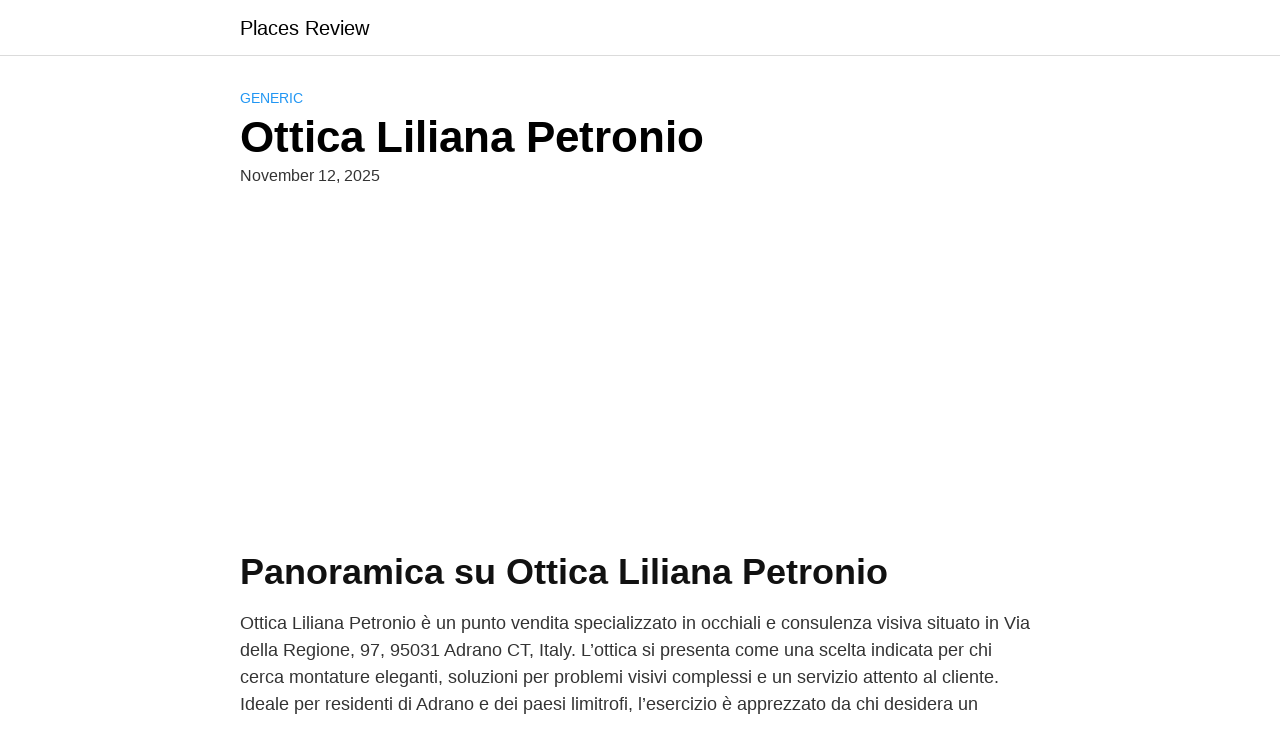

--- FILE ---
content_type: text/html; charset=utf-8
request_url: https://www.google.com/recaptcha/api2/aframe
body_size: 268
content:
<!DOCTYPE HTML><html><head><meta http-equiv="content-type" content="text/html; charset=UTF-8"></head><body><script nonce="zloX91PpKUkc26g6-QvxTA">/** Anti-fraud and anti-abuse applications only. See google.com/recaptcha */ try{var clients={'sodar':'https://pagead2.googlesyndication.com/pagead/sodar?'};window.addEventListener("message",function(a){try{if(a.source===window.parent){var b=JSON.parse(a.data);var c=clients[b['id']];if(c){var d=document.createElement('img');d.src=c+b['params']+'&rc='+(localStorage.getItem("rc::a")?sessionStorage.getItem("rc::b"):"");window.document.body.appendChild(d);sessionStorage.setItem("rc::e",parseInt(sessionStorage.getItem("rc::e")||0)+1);localStorage.setItem("rc::h",'1768444853654');}}}catch(b){}});window.parent.postMessage("_grecaptcha_ready", "*");}catch(b){}</script></body></html>